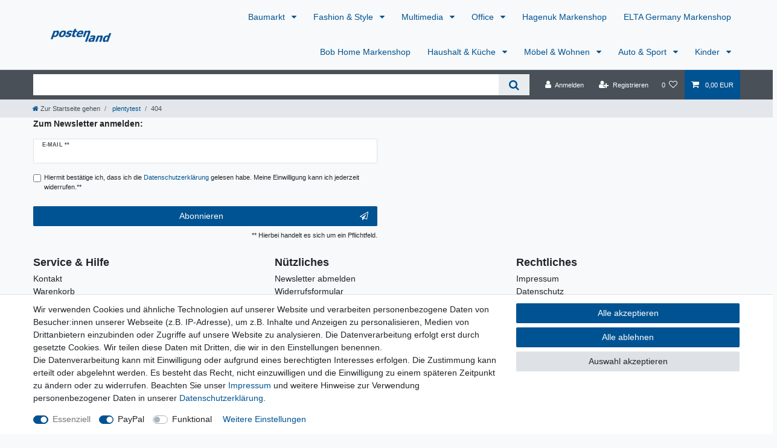

--- FILE ---
content_type: application/javascript; charset=utf-8
request_url: https://stream.postenland.de/scripts/keLjA8jlCfY6thswx0WVDaKSSiXmH5tQdUc2aixkHunfnGA8oNXoU4qK7BeMZTOE.js
body_size: 4342
content:
var profitFinderSettings = {"a8calsj234k":"TNjtZCOZAjDd9RhtKBnmtfs6XyWlXsW8oZBHDf8K72FjIAIQDjAon8PxATtZCMZAAZDZD|DM7oZCZCx8MZBi3k9F8c9xocWkal8eXRZAdcGAqhYql73jxMoZBoOSHTlPa1QqPqLXTcgE|EAARjuVMVbzIBOwLHGse4YoHVZBOZAay1mshWvu3QqBzm3EZCLa4szXxcDHuwaZACaYsUy","analytics4_api":true,"analytics4_id":"G-JR6B8E21W4","analytics_4_api_account_id":"G-DJ7136E6X2","conversion_label_affiliate_klick":"fU7hCODn8O4ZEOPO9vwD","conversion_label_download_pdf":"oMczCN3n8O4ZEOPO9vwD","conversion_label_eingehende_email_nachricht":"ZEMLCNbm8O4ZEOPO9vwD","conversion_label_kontaktformular":"qwdNCNPm8O4ZEOPO9vwD","conversion_label_leads_optin":"SR2wCNDm8O4ZEOPO9vwD","conversion_label_produktaufruf":"QlzkCObn8O4ZEOPO9vwD","conversion_label_telefonnummer_klick":"IamCCNnm8O4ZEOPO9vwD","conversion_label_verkauf":"JcjWCNzm8O4ZEOPO9vwD","conversion_label_verkauf_new_customer":"JGT7CN_m8O4ZEOPO9vwD","conversion_label_verkauf_no_shoplytics":"zK4_CNrn8O4ZEOPO9vwD","conversion_label_warenkorb":"5a4GCOPn8O4ZEOPO9vwD","conversion_label_wunschliste_hinzugefuegt":"Hus9COnn8O4ZEOPO9vwD","custom_conversions_labels":false,"dsgvo_consent_location":"cookie","dsgvo_consent_management_tool":"keine","dsgvo_content_accepted":"consent\":true","dsgvo_content_cookie_name":"plenty-shop-cookie","dsgvo_ignore":false,"dsgvo_name_or_content":"content","dsgvo_optin_optout":"opt_in","dsgvo_usercentrics":false,"eigene_skripte":[{"script_name":"SL settings extended","script_active":"yes","script_placement":"head","script_type":"code","script_trigger_where":"everywhere","script_trigger_url":"","script_trigger_url_comparison":"","script_trigger_page_type":"","script_trigger_event":"no_limit","script_trigger_visitors":"all","script_trigger_device":"all","domcontentloaded_wait":false,"script_dsgvo":false,"script_file":"https:\/\/stream.postenland.de\/scripts\/04730d08dcd5679a186b10ffd76ff04c_000.js"},{"script_name":"Plentymarkets DLB","script_active":"yes","script_placement":"head","script_type":"url","script_url":"https:\/\/extern.conversion.consulting\/scripts\/secure\/datalayer\/shoplytics_datalayer-builder-plentymarkets.js","script_code":"","script_trigger_where":"everywhere","script_trigger_url":"","script_trigger_url_comparison":"","script_trigger_page_type":"","script_trigger_event":"no_limit","script_trigger_visitors":"all","script_trigger_device":"all","domcontentloaded_wait":false,"script_dsgvo":false}],"excluded_urls_main":[{"comparison":"contains","path":"danke"},{"comparison":"contains","path":"thank"}],"extended_infos":false,"facebook_pixel_id":"928025609283463","google_ads_conversion_api":true,"google_ads_conversion_api_verkauf_label":"pjHXCNnZ6-8ZEOPO9vwD","google_ads_conversion_id":"1067296611","microsoft_clarity_id":"p3nxk8ja8m","offline_conversion_tracking_aktiv":false,"script-speed-setting":"maximale_ladezeiten","serverside_conversion_api":true,"serverside_first_party":true,"shop_system":"Selbst programmiert","site_type":"Onlineshop","tracking_extended":[],"trackPurchaseAlways":true,"website_url":"postenland.de","zielgruppe_label_email_optin_erfolgreich":"M6tZCM6v_-4ZEOPO9vwD","zielgruppe_label_kaeufer":"UELdCIH38O4ZEOPO9vwD","zielgruppe_label_verkaufsseite_besucht":"9D79COCV_-4ZEOPO9vwD","zielgruppe_label_warenkorb_eroeffnet":"5Y7HCMaZ_-4ZEOPO9vwD","zielgruppe_label_zur_wunschseite_hinzugefuegt":"sn8-CLzz8O4ZEOPO9vwD"};"function"!=typeof window.sl_event_broadcast_listener&&(window.sl_event_broadcast_listener=(e,n)=>{if(-1==e.indexOf("sl_broadcast"));else;!0===window[e+"_already_passed"]?n():document.addEventListener(e,n)});(()=>{"use strict";const e=function(){let e=!1,t=null,n=null;const i=new URLSearchParams(window.location.search);i.get("dev_code");function o(e,t){let n=!1,i=!(arguments.length>2&&void 0!==arguments[2])||arguments[2]?"excluded_urls_main":"excluded_urls_elements";return i in t&&0!==t[i].length&&Array.isArray(t[i])?(t[i].forEach((t=>{let{comparison:i,path:o}=t;switch(i){case"is_equal":e===o&&(n=!0);break;case"contains":e.includes(o)&&(n=!0);break;case"begins_with":e.startsWith(o)&&(n=!0);break;case"excludes":e.includes(o)||(n=!0)}})),n):n}function r(t){let n=!(arguments.length>1&&void 0!==arguments[1])||arguments[1];if(e)return;const i=function(e){const t=document.getElementsByTagName("script"),n=new RegExp(e);for(let e of t){const t=e.getAttribute("src");if(t&&n.test(t))return!0}return!1}("GTM-KK8SCVP");i||(!0===n?(document.addEventListener("mousemove",d),document.addEventListener("scroll",d),document.addEventListener("click",d),document.addEventListener("touchstart",d),document.addEventListener("touchmove",d)):d()),setTimeout((()=>{void 0===window.dataLayer&&(window.dataLayer=[]),window.dataLayer.push({profit_finder:t,event:"profitfinder_ready"})}),500),e=!0}function d(){document.removeEventListener("mousemove",d),document.removeEventListener("scroll",d),document.removeEventListener("click",d),document.removeEventListener("touchstart",d),document.removeEventListener("touchmove",d),function(e,t,n,i){e[i]=e[i]||[],e[i].push({"gtm.start":(new Date).getTime(),event:"gtm.js"});var o=t.getElementsByTagName(n)[0],r=t.createElement(n);r.async=!0,r.src="https://www.googletagmanager.com/gtm.js?id=GTM-KK8SCVP",o.parentNode.insertBefore(r,o)}(window,document,"script","dataLayer")}return{initialize:function(i){if(n=!!i.developer_mode,t=i,"maximale_ladezeiten"===t["script-speed-setting"]){let n="load";const d=o(window.location.pathname+window.location.search,t);d&&(r(i,!1),n="profitFinder_ready",document.addEventListener(n,(()=>{}))),"profitFinder_ready"!=n&&window.addEventListener("load",(()=>{r(i)})),document.readyState,"complete"===document.readyState&&(document.readyState,r(i)),window.addEventListener(event,(()=>{e||document.dispatchEvent(new Event("profitFinder_ready"))}),{passive:!0})}else r(i,!1)}}}();profitFinderSettings,e.initialize(profitFinderSettings)})();window.shoplytics_get_cogs=function(o,r,t){if(!Array.isArray(o))return void console.error("ids must be an array");if("string"!=typeof r)return void console.error("domain must be a string");let e={products:o,domain:r};fetch("https://app.shoplytics.de/wp-json/v1/shoplytics/get_cogs/",{method:"POST",headers:{"Content-Type":"application/json"},body:JSON.stringify(e)}).then((o=>{if(!o.ok)throw new Error("Network response was not ok");return o.json()})).then((o=>{t&&t(o)})).catch((o=>{console.error("Error:",o)}))};void 0===window.Shoplytics&&(window.ShoplyticsUtils={hasEventFired:function(e){const t={purchase:["transactionComplete","purchase","orderConfirmation","gtm4wp.orderCompletedEEC","dl_purchase"],add_to_cart:["addToCart","gtm4wp.addProductToCart","addToCartSingleItem","gtmAddToCart","dl_add_to_cart"],begin_checkout:["begin_checkout"],view_item_list:["view_item_list","itemListView"],view_item:["productDetailView","dl_view_item","view_item","singleItemView","gtm4wp.changeDetailViewEEC","detail"]};return window.dataLayer?.some((r=>t[e]?.includes(r.event)))||!1},waitForDOMContentLoaded:function(){return new Promise((e=>{"loading"!==document.readyState?e():document.addEventListener("DOMContentLoaded",e)}))},getPageTypeFromDOM:function(){const e=new RegExp("cart|shopping_cart"),t=new RegExp("searchresult"),r=new RegExp("^/checkout(?!-(success|thank-you))"),o=new RegExp("checkout_success|checkout.*thank-you|cl=thankyou|checkout.*confirmation"),c=new RegExp("/produ[k|c]/"),n=window.location.pathname,i=window.location.search,u=window.location.hash;if(/^\/(?:\?.*)?(?:#.*)?$/.test(n+i+u))return"home";if(e.test(n))return"cart";if(t.test(n))return"search";if(r.test(n))return"checkout";if(o.test(n))return"purchase";if(c.test(n))return"product";if(document.querySelector(".categoriegrid"))return"category";if(document.querySelector(".product-information"))return"product";if(document.querySelector("form[name=basket_form]"))return"cart";if(document.querySelector("body.is--ctl-listing"))return"category";if(document.querySelector(".cms-element-sidebar-filter"))return"category";if(document.querySelector(".is-current-category"))return"category";if(document.querySelector(".cms-element-product-listing"))return"category";if(document.body?.classList?.contains("is-ctrl-product"))return"product";if(window.location.href.includes("/collections/"))return"category";if("undefined"!=typeof __st){if("rtyp"in __st&&"product"==__st.rtyp)return console.debug("Shopify - Product page"),"product";if("rtyp"in __st&&"collection"==__st.rtyp)return"category";if("cart"==__st.p)return"cart"}if(document.querySelector(".ProductListWrapper"))return"category";const a={product:["product","article"]},d=document.querySelector('meta[property="og:type"]');let s=!1;if(d){const e=d.getAttribute("content");for(const t in a)if(a[t].includes(e)){s=!0;break}}const l=document.querySelector("div[itemtype='http://schema.org/Product']");if(s||l)return"product";const p=document.body?.getAttribute("class"),m=document.querySelector("form#proopc-payment-form");if(p&&p.includes("productdetails"))return"product";if(p&&p.includes("view-cart"))return"cart";if(m)return"checkout";if(i.indexOf("task=orderdone")>=0)return"purchase";if(n.indexOf("product")>-1&&null!==document.querySelector("h4.fn"))return console.debug("JIMDO - Product page"),"product";const f=document.querySelector(".cc-shop-product-img");if(f&&f.length>0)return"product";if(n.indexOf("checkout")>-1&&-1==n.indexOf("confirmation")){const e=document.querySelector(".cc-checkout-steps-current");if(e&&"Warenkorb"===e.innerText)return"cart"}if(document.body.classList.contains("single-product"))return"product";if(document.body.classList.contains("woocommerce-cart"))return"cart";if(document.body.classList.contains("woocommerce-checkout"))return"checkout";if(document.body.classList.contains("archive")&&document.body.classList.contains("tax-product_cat"))return"category";if(window.location.href.indexOf("thank")>-1)return"purchase";if(document.querySelector(".product-information"))return"product";return["page-singleitem"].forEach((e=>{if(document.body.classList.contains(e))return"product"})),"other"},getOldPageType:function(){return"undefined"!=typeof ecommerce&&"array"==typeof ecommerce.detail?.products||"undefined"!=typeof google_tag_params&&"product"==google_tag_params.ecomm_pagetype?"product":"undefined"!=typeof ecommerce&&"array"==typeof ecommerce.detail?.products||"undefined"!=typeof google_tag_params&&"category"==google_tag_params.ecomm_pagetype?"category":null},identifyPageType:async function(){const e=()=>{if(window.dataLayer&&window.dataLayer.length>0){const e=[{event:"view_item",type:"product"},{event:"purchase",type:"purchase"},{event:"add_to_cart",type:"cart"},{event:"view_item_list",type:"category"},{event:"itemListView",type:"category"},{event:"collectionView",type:"category"}];for(let{event:t,type:r}of e)if(this.hasEventFired(t))return r}return null};let t=e();if(t)return console.debug("Shoplytics before domcontentloaded datalayer found",t),t;if(await this.waitForDOMContentLoaded(),t=e(),t)return console.debug("Shoplytics after domcontentloaded datalayer found",t),t;let r=this.getOldPageType();return null!=r?r:this.getPageTypeFromDOM()},isMobileUser:function(){const e=navigator.userAgent,t=/Android|webOS|iPhone|iPad|iPod|BlackBerry|IEMobile|Opera Mini/i.test(e),r=window.innerWidth;return t||r<=800&&window.devicePixelRatio>1.5}});!function(){let t;function e(t,e="head"){var r=document.createElement("script");r.src=t,"head"===e?document.head.appendChild(r):"body"===e&&document.body.appendChild(r)}t=ShoplyticsUtils.isMobileUser(),profitFinderSettings.eigene_skripte&&ShoplyticsUtils.waitForDOMContentLoaded().then((()=>{profitFinderSettings.eigene_skripte.forEach(((r,i)=>{(async function(e){let r=!1,i=window.location.pathname+window.location.search;return!(!e||!e.hasOwnProperty("script_active")||"no"===e.script_active)&&(!0===e.domcontentloaded_wait&&await ShoplyticsUtils.waitForDOMContentLoaded(),!0===e.script_dsgvo&&await new Promise((t=>{"true"===localStorage.getItem("dsgvo_enabled")&&t(),document.addEventListener("shoplytics_dsgvo_enabled",t,{once:!0})})),"page_type"==e.script_trigger_where&&""!=e.script_trigger_page_type?(r=await window.ShoplyticsUtils.identifyPageType()==e.script_trigger_page_type,console.log("Identified page type, shouldProceed:",r)):"url"==e.script_trigger_where?"exact"==e.script_trigger_url_comparison?r=i===e.script_trigger_url:"contains"==e.script_trigger_url_comparison?r=i.includes(e.script_trigger_url):"regex"==e.script_trigger_url_comparison?r=new RegExp(e.script_trigger_url).test(i):"begins_with"==e.script_trigger_url_comparison&&(r=i.startsWith(e.script_trigger_url)):r=!0,("new_visitors"===e.script_trigger_visitors&&localStorage.getItem("shoplytics_ab_variant")||"returning_visitors"===e.script_trigger_visitors&&!localStorage.getItem("shoplytics_ab_variant"))&&(r=!1),"mobile"!==e.script_trigger_device||t?"desktop"===e.script_trigger_device&&t&&(r=!1):r=!1,r)})(r).then((t=>{if(!0===t){let t="url"===r.script_type?r.script_url:r.script_file;"no_limit"!=r.script_trigger_event&&"function"==typeof sl_event_broadcast_listener?sl_event_broadcast_listener("sl_broadcast_"+r.script_trigger_event,(()=>{e(t,r.script_placement)})):e(t,r.script_placement),"function"!=typeof sl_event_broadcast_listener&&console.debug("Shoplytics sl_event_broadcast_listener is not a function!")}})).catch((t=>{console.error("Shoplytics error loading script!",r),console.error(t)}))}))}))}();